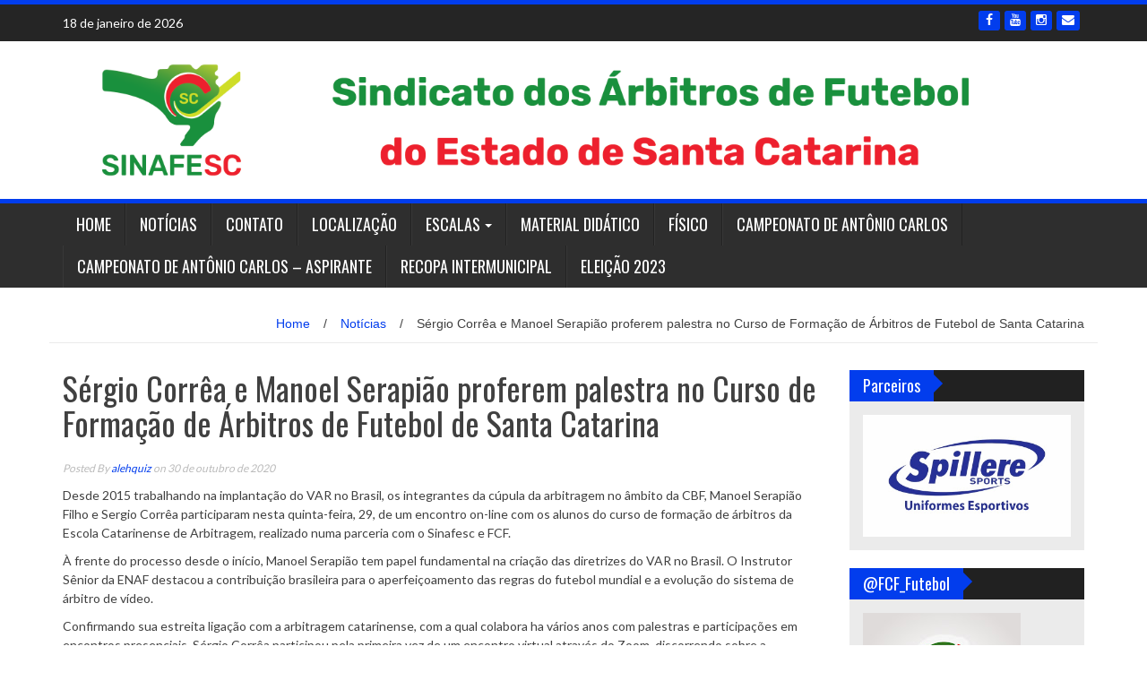

--- FILE ---
content_type: text/html; charset=UTF-8
request_url: http://www.sinafesc.com.br/?p=5369
body_size: 34432
content:
<!DOCTYPE html>
<html lang="pt-BR">
<head>
<meta charset="UTF-8">
<meta name="viewport" content="width=device-width, initial-scale=1">
<link rel="profile" href="http://gmpg.org/xfn/11">
<link rel="pingback" href="http://www.sinafesc.com.br/xmlrpc.php">

<title>Sérgio Corrêa e Manoel Serapião proferem palestra no Curso de Formação de Árbitros de Futebol de Santa Catarina</title>
<link rel='dns-prefetch' href='//fonts.googleapis.com' />
<link rel='dns-prefetch' href='//s.w.org' />
<link rel="alternate" type="application/rss+xml" title="Feed para  &raquo;" href="http://www.sinafesc.com.br/?feed=rss2" />
<link rel="alternate" type="application/rss+xml" title="Feed de comentários para  &raquo;" href="http://www.sinafesc.com.br/?feed=comments-rss2" />
<link rel="alternate" type="application/rss+xml" title="Feed de comentários para  &raquo; Sérgio Corrêa e Manoel Serapião proferem palestra no Curso de Formação de Árbitros de Futebol de Santa Catarina" href="http://www.sinafesc.com.br/?feed=rss2&#038;p=5369" />
		<script type="text/javascript">
			window._wpemojiSettings = {"baseUrl":"https:\/\/s.w.org\/images\/core\/emoji\/12.0.0-1\/72x72\/","ext":".png","svgUrl":"https:\/\/s.w.org\/images\/core\/emoji\/12.0.0-1\/svg\/","svgExt":".svg","source":{"concatemoji":"http:\/\/www.sinafesc.com.br\/wp-includes\/js\/wp-emoji-release.min.js?ver=5.3.20"}};
			!function(e,a,t){var n,r,o,i=a.createElement("canvas"),p=i.getContext&&i.getContext("2d");function s(e,t){var a=String.fromCharCode;p.clearRect(0,0,i.width,i.height),p.fillText(a.apply(this,e),0,0);e=i.toDataURL();return p.clearRect(0,0,i.width,i.height),p.fillText(a.apply(this,t),0,0),e===i.toDataURL()}function c(e){var t=a.createElement("script");t.src=e,t.defer=t.type="text/javascript",a.getElementsByTagName("head")[0].appendChild(t)}for(o=Array("flag","emoji"),t.supports={everything:!0,everythingExceptFlag:!0},r=0;r<o.length;r++)t.supports[o[r]]=function(e){if(!p||!p.fillText)return!1;switch(p.textBaseline="top",p.font="600 32px Arial",e){case"flag":return s([127987,65039,8205,9895,65039],[127987,65039,8203,9895,65039])?!1:!s([55356,56826,55356,56819],[55356,56826,8203,55356,56819])&&!s([55356,57332,56128,56423,56128,56418,56128,56421,56128,56430,56128,56423,56128,56447],[55356,57332,8203,56128,56423,8203,56128,56418,8203,56128,56421,8203,56128,56430,8203,56128,56423,8203,56128,56447]);case"emoji":return!s([55357,56424,55356,57342,8205,55358,56605,8205,55357,56424,55356,57340],[55357,56424,55356,57342,8203,55358,56605,8203,55357,56424,55356,57340])}return!1}(o[r]),t.supports.everything=t.supports.everything&&t.supports[o[r]],"flag"!==o[r]&&(t.supports.everythingExceptFlag=t.supports.everythingExceptFlag&&t.supports[o[r]]);t.supports.everythingExceptFlag=t.supports.everythingExceptFlag&&!t.supports.flag,t.DOMReady=!1,t.readyCallback=function(){t.DOMReady=!0},t.supports.everything||(n=function(){t.readyCallback()},a.addEventListener?(a.addEventListener("DOMContentLoaded",n,!1),e.addEventListener("load",n,!1)):(e.attachEvent("onload",n),a.attachEvent("onreadystatechange",function(){"complete"===a.readyState&&t.readyCallback()})),(n=t.source||{}).concatemoji?c(n.concatemoji):n.wpemoji&&n.twemoji&&(c(n.twemoji),c(n.wpemoji)))}(window,document,window._wpemojiSettings);
		</script>
		<style type="text/css">
img.wp-smiley,
img.emoji {
	display: inline !important;
	border: none !important;
	box-shadow: none !important;
	height: 1em !important;
	width: 1em !important;
	margin: 0 .07em !important;
	vertical-align: -0.1em !important;
	background: none !important;
	padding: 0 !important;
}
</style>
	<link rel='stylesheet' id='locus_style-css'  href='http://www.sinafesc.com.br/wp-content/plugins/locus/control/locus-style.css?ver=5.3.20' type='text/css' media='all' />
<link rel='stylesheet' id='wp-block-library-css'  href='http://www.sinafesc.com.br/wp-includes/css/dist/block-library/style.min.css?ver=5.3.20' type='text/css' media='all' />
<link rel='stylesheet' id='contact-form-7-css'  href='http://www.sinafesc.com.br/wp-content/plugins/contact-form-7/includes/css/styles.css?ver=5.1.3' type='text/css' media='all' />
<link rel='stylesheet' id='gallery-all-css-css'  href='http://www.sinafesc.com.br/wp-content/plugins/gallery-images/style/gallery-all.css?ver=5.3.20' type='text/css' media='all' />
<link rel='stylesheet' id='style2-os-css-css'  href='http://www.sinafesc.com.br/wp-content/plugins/gallery-images/style/style2-os.css?ver=5.3.20' type='text/css' media='all' />
<link rel='stylesheet' id='lightbox-css-css'  href='http://www.sinafesc.com.br/wp-content/plugins/gallery-images/style/lightbox.css?ver=5.3.20' type='text/css' media='all' />
<link rel='stylesheet' id='fontawesome-css-css'  href='http://www.sinafesc.com.br/wp-content/plugins/gallery-images/style/css/font-awesome.css?ver=5.3.20' type='text/css' media='all' />
<link rel='stylesheet' id='wp_fanzone_slider-css'  href='http://www.sinafesc.com.br/wp-content/themes/wp-fanzone/css/slider.css?ver=5.3.20' type='text/css' media='screen' />
<link rel='stylesheet' id='wp_fanzone_responsive-css'  href='http://www.sinafesc.com.br/wp-content/themes/wp-fanzone/css/responsive.css?ver=5.3.20' type='text/css' media='screen' />
<link rel='stylesheet' id='wp_fanzone_font_awesome-css'  href='http://www.sinafesc.com.br/wp-content/themes/wp-fanzone/assets/css/font-awesome.min.css?ver=5.3.20' type='text/css' media='all' />
<link rel='stylesheet' id='wp_fanzone_googleFonts-css'  href='//fonts.googleapis.com/css?family=Lato%7COswald&#038;ver=5.3.20' type='text/css' media='all' />
<!--[if IE]>
<link rel='stylesheet' id='wp_fanzone-ie-css'  href='http://www.sinafesc.com.br/wp-content/themes/wp-fanzone/css/ie.css?ver=5.3.20' type='text/css' media='all' />
<![endif]-->
<link rel='stylesheet' id='wp-fanzone-style-css'  href='http://www.sinafesc.com.br/wp-content/themes/wp-fanzone/style.css?ver=5.3.20' type='text/css' media='all' />
<script type='text/javascript' src='http://www.sinafesc.com.br/wp-includes/js/jquery/jquery.js?ver=1.12.4-wp'></script>
<script type='text/javascript' src='http://www.sinafesc.com.br/wp-includes/js/jquery/jquery-migrate.min.js?ver=1.4.1'></script>
<script type='text/javascript' src='http://www.sinafesc.com.br/wp-content/themes/wp-fanzone/js/responsive.js?ver=5.3.20'></script>
<script type='text/javascript' src='http://www.sinafesc.com.br/wp-content/themes/wp-fanzone/js/slider.js?ver=5.3.20'></script>
<script type='text/javascript' src='http://www.sinafesc.com.br/wp-content/themes/wp-fanzone/js/jquery.imagesloaded.min.js?ver=5.3.20'></script>
<!--[if lt IE 9]>
<script type='text/javascript' src='http://www.sinafesc.com.br/wp-content/themes/wp-fanzone/js/html5shiv.js?ver=5.3.20'></script>
<![endif]-->
<!--[if lt IE 9]>
<script type='text/javascript' src='http://www.sinafesc.com.br/wp-content/themes/wp-fanzone/js/ie-responsive.min.js?ver=5.3.20'></script>
<![endif]-->
<script type='text/javascript' src='http://www.sinafesc.com.br/wp-includes/js/imagesloaded.min.js?ver=3.2.0'></script>
<script type='text/javascript' src='http://www.sinafesc.com.br/wp-includes/js/masonry.min.js?ver=3.3.2'></script>
<script type='text/javascript' src='http://www.sinafesc.com.br/wp-includes/js/jquery/jquery.masonry.min.js?ver=3.1.2b'></script>
<script type='text/javascript'>
/* <![CDATA[ */
var slider_speed = {"vars":"6000"};
/* ]]> */
</script>
<script type='text/javascript' src='http://www.sinafesc.com.br/wp-content/themes/wp-fanzone/js/custom.js?ver=5.3.20'></script>
<link rel='https://api.w.org/' href='http://www.sinafesc.com.br/index.php?rest_route=/' />
<link rel="EditURI" type="application/rsd+xml" title="RSD" href="http://www.sinafesc.com.br/xmlrpc.php?rsd" />
<link rel="wlwmanifest" type="application/wlwmanifest+xml" href="http://www.sinafesc.com.br/wp-includes/wlwmanifest.xml" /> 
<link rel='prev' title='Em Santa Catarina, o futuro da arbitragem já chegou!' href='http://www.sinafesc.com.br/?p=5364' />
<link rel='next' title='ACADEMIA E FUTEBOL EM DEBATE' href='http://www.sinafesc.com.br/?p=5380' />
<meta name="generator" content="WordPress 5.3.20" />
<link rel="canonical" href="http://www.sinafesc.com.br/?p=5369" />
<link rel='shortlink' href='http://www.sinafesc.com.br/?p=5369' />
<link rel="alternate" type="application/json+oembed" href="http://www.sinafesc.com.br/index.php?rest_route=%2Foembed%2F1.0%2Fembed&#038;url=http%3A%2F%2Fwww.sinafesc.com.br%2F%3Fp%3D5369" />
<link rel="alternate" type="text/xml+oembed" href="http://www.sinafesc.com.br/index.php?rest_route=%2Foembed%2F1.0%2Fembed&#038;url=http%3A%2F%2Fwww.sinafesc.com.br%2F%3Fp%3D5369&#038;format=xml" />
	<style id="color-settings">
			.btn-info, .btn-default, .main-navigation li:hover > a, .main-navigation ul ul a, .main-navigation .current_page_item > a, .main-navigation .current-menu-item > a, .navbar-toggle .icon-bar, .main-navigation .current_page_ancestor > a, #copyright, #respond #submit, .post-content form input[type=submit], .post-content form input[type=button], .widget-title h4, .pagination .fa, #footer .widget_calendar thead tr, .site-info, footer .widget_calendar thead tr{
			background-color:#023ded;
			}
		.top-bar, .btn-info, .nav_container, #footer, .navbar-default .navbar-toggle, footer#colophon{
			border-color:#023ded;
		}
		aside ul li a, .pagination a, h4.author-title a, .author-info a, cite.fn, a.comment-reply-link, comment-meta a, a.comment-edit-link, .logged-in-as a, .widget_tag_cloud a, .widget_calendar td a, .widget_calendar td a, footer .meta-info span, footer .meta-info a, footer ul li a:hover, .meta-info a:hover, ul li.recentcomments, .post_box a.meta-comment:hover, .entry a:hover, .entry a:focus, .entry a, #breadcrumbs a, #breadcrumbs a:hover, .meta-info, .post a{
		color:#023ded;
		}
		.arrow-right{
			border-left: 10px solid #023ded;
		}
		</style>
	
<link rel="stylesheet" href="http://www.sinafesc.com.br/wp-content/plugins/wassup/css/wassup-widget.css?ver=1.9.4.4" type="text/css" />
<script type="text/javascript">
//<![CDATA[
function wassup_get_screenres(){
	var screen_res = screen.width + " x " + screen.height;
	if(screen_res==" x ") screen_res=window.screen.width+" x "+window.screen.height;
	if(screen_res==" x ") screen_res=screen.availWidth+" x "+screen.availHeight;
	if (screen_res!=" x "){document.cookie = "wassup_screen_res25c30c40dd419ab0f84dea238e348a37=" + encodeURIComponent(screen_res)+ "; path=/; domain=" + document.domain;}
}
wassup_get_screenres();
//]]>
</script><link rel="icon" href="http://www.sinafesc.com.br/wp-content/uploads/2020/01/cropped-LogoNOVO_Prancheta-1-1-32x32.png" sizes="32x32" />
<link rel="icon" href="http://www.sinafesc.com.br/wp-content/uploads/2020/01/cropped-LogoNOVO_Prancheta-1-1-192x192.png" sizes="192x192" />
<link rel="apple-touch-icon-precomposed" href="http://www.sinafesc.com.br/wp-content/uploads/2020/01/cropped-LogoNOVO_Prancheta-1-1-180x180.png" />
<meta name="msapplication-TileImage" content="http://www.sinafesc.com.br/wp-content/uploads/2020/01/cropped-LogoNOVO_Prancheta-1-1-270x270.png" />
</head>

<body class="post-template-default single single-post postid-5369 single-format-standard group-blog">
<div id="page" class="hfeed site">
	<a class="skip-link screen-reader-text" href="#content">Skip to content</a>

	<header id="masthead" class="site-header">
    	<div id="top-bar" class="top-bar">
        	<div class="container">            	
            	<div class="row">
                	<div class="col-md-7">
							<p style="display:inline-block; color:#fff; vertical-align: top; padding-top:10px; float:left; margin-right:10px;">18 de janeiro de 2026</p>
                            					</div>
                    <div class="col-md-5 fan-sociel-media">
						                        	<a href="mailto:sitesinafesc@gmail.com" class="btn btn-default btn-xs" title="Email"><span class="fa fa-envelope"></span>
                            </a>
                                     	
                        						                                                                        	<a href="https://www.instagram.com/sinafesc/" class="btn btn-default btn-xs" title="Instagram"><span class="fa fa-instagram"></span></a>
                        												                        	<a href="https://www.youtube.com/channel/UCTPsD60Grp5e6x7z3Y5_nHw" class="btn btn-default btn-xs" title="Youtube"><span class="fa fa-youtube"></span></a>
                        						                    	                    	                    	                    	            				<a href="https://www.facebook.com/sinafesc/" class="btn btn-default btn-xs" title="Facebook"><span class="fa fa-facebook"></span></a>
            			              

                    </div> <!--end fan-sociel-media-->
                </div>
        	</div>
        </div>
		<div class="site-branding">
        	<div class="container">
            	<div class="row">
                	<div class="col-md-12">
						                        <div id="site-logo">
                            <a href="http://www.sinafesc.com.br/" title="" rel="home">
                                <img src="http://www.sinafesc.com.br/wp-content/uploads/2020/01/cabecalhoNovo-02.png" alt="" />
                            </a>
                        </div>
                                                                        <div class="clearfix"></div>
					</div>
                </div>
            </div>	
		</div><!-- .site-branding -->

		<div class="nav_container">
            <div class="container">
                <nav id="site-navigation" class="main-navigation container-fluid">
                  <button class="menu-toggle navbar-toggle" aria-controls="menu" aria-expanded="false">
                  	<span class="sr-only">Toggle navigation</span>            
                    <span class="icon-bar"></span>            
                    <span class="icon-bar"></span>            
                    <span class="icon-bar"></span>
                  </button>
				<div class="menu-principal-container"><ul id="menu" class="menu"><li id="menu-item-9" class="menu-item menu-item-type-custom menu-item-object-custom menu-item-home menu-item-9"><a href="http://www.sinafesc.com.br/">Home</a></li>
<li id="menu-item-707" class="menu-item menu-item-type-taxonomy menu-item-object-category current-post-ancestor current-menu-parent current-post-parent menu-item-707"><a href="http://www.sinafesc.com.br/?cat=4">Notícias</a></li>
<li id="menu-item-17" class="menu-item menu-item-type-custom menu-item-object-custom menu-item-17"><a href="http://www.sinafesc.com.br/?page_id=1659">Contato</a></li>
<li id="menu-item-1672" class="menu-item menu-item-type-post_type menu-item-object-page menu-item-1672"><a href="http://www.sinafesc.com.br/?page_id=1667">Localização</a></li>
<li id="menu-item-1674" class="menu-item menu-item-type-taxonomy menu-item-object-post_tag menu-item-has-children menu-item-1674"><a href="http://www.sinafesc.com.br/?tag=escalas">Escalas</a>
<ul class="sub-menu">
	<li id="menu-item-1677" class="menu-item menu-item-type-custom menu-item-object-custom menu-item-1677"><a href="http://www.cbf.com.br/arbitragem/escala-arbitragem#.WZNiwVF96Uk">CBF</a></li>
	<li id="menu-item-1675" class="menu-item menu-item-type-custom menu-item-object-custom menu-item-1675"><a href="http://www.fcf.com.br/escalas-profissionais/">Profissionais FCF</a></li>
	<li id="menu-item-1676" class="menu-item menu-item-type-custom menu-item-object-custom menu-item-1676"><a href="http://fcf.com.br/escala-de-arbitros-competicoes-nao-profissionais/">Não Profissionais FCF</a></li>
	<li id="menu-item-1832" class="menu-item menu-item-type-custom menu-item-object-custom menu-item-1832"><a href="http://licob.com.br/escalas-de-arbitragem/">LICOB</a></li>
	<li id="menu-item-1834" class="menu-item menu-item-type-custom menu-item-object-custom menu-item-1834"><a href="http://www.ligasantoamaro.com/">LICOSAI</a></li>
	<li id="menu-item-1839" class="menu-item menu-item-type-custom menu-item-object-custom menu-item-1839"><a href="http://www.leoc.com.br/">LEOC</a></li>
	<li id="menu-item-1841" class="menu-item menu-item-type-custom menu-item-object-custom menu-item-1841"><a href="http://www.ligacedro.com.br/#">LEO</a></li>
	<li id="menu-item-1843" class="menu-item menu-item-type-custom menu-item-object-custom menu-item-1843"><a href="http://ligalevu.blogspot.com.br/p/escala-de-arbitros.html">LEVU</a></li>
	<li id="menu-item-1847" class="menu-item menu-item-type-custom menu-item-object-custom menu-item-1847"><a href="http://ligaitajaiense.fcf.com.br/competicoes-2017/">LID</a></li>
	<li id="menu-item-1849" class="menu-item menu-item-type-custom menu-item-object-custom menu-item-1849"><a href="http://www.ljf.com.br/">LJF</a></li>
	<li id="menu-item-1851" class="menu-item menu-item-type-custom menu-item-object-custom menu-item-1851"><a href="https://www.ligasaojose.com.br/arbitragem/">LJSF</a></li>
	<li id="menu-item-1854" class="menu-item menu-item-type-custom menu-item-object-custom menu-item-1854"><a href="http://www.ligapomerodense.com.br/arbritagem.asp">LPD</a></li>
	<li id="menu-item-1857" class="menu-item menu-item-type-custom menu-item-object-custom menu-item-1857"><a href="http://ltf.com.br/categoria/arbitragem/">LTF</a></li>
</ul>
</li>
<li id="menu-item-1681" class="menu-item menu-item-type-post_type menu-item-object-page menu-item-1681"><a href="http://www.sinafesc.com.br/?page_id=1679">Material Didático</a></li>
<li id="menu-item-5297" class="menu-item menu-item-type-post_type menu-item-object-page menu-item-5297"><a href="http://www.sinafesc.com.br/?page_id=5296">Físico</a></li>
<li id="menu-item-5470" class="menu-item menu-item-type-custom menu-item-object-custom menu-item-5470"><a href="https://egol.fcf.com.br/egolgestao/liga/campeonato.html?sCampeonato=SIN699">Campeonato de Antônio Carlos</a></li>
<li id="menu-item-5547" class="menu-item menu-item-type-custom menu-item-object-custom menu-item-5547"><a href="https://egol.fcf.com.br/egolgestao/liga/campeonato.html?sCampeonato=CAMPE-59494-SIN-EON-2024">Campeonato de Antônio Carlos &#8211; ASPIRANTE</a></li>
<li id="menu-item-5556" class="menu-item menu-item-type-custom menu-item-object-custom menu-item-5556"><a href="https://egol.fcf.com.br/egolgestao/liga/campeonato.html?sCampeonato=RECOP-25096-SIN-PA-2024">RECOPA INTERMUNICIPAL</a></li>
<li id="menu-item-5506" class="menu-item menu-item-type-post_type menu-item-object-page menu-item-5506"><a href="http://www.sinafesc.com.br/?page_id=5503">Eleição 2023</a></li>
</ul></div>
                </nav>

            </div>

        </div> <!--end nav_container-->
	</header><!-- #masthead -->

	<div id="content" class="site-content container">
<div class="row breadcrumb-container">
	<ul id="breadcrumbs"><li><a href="http://www.sinafesc.com.br">Home</a></li><li class="separator"> / </li><li><a href="http://www.sinafesc.com.br/?cat=4" rel="category">Notícias</a></li><li class="separator"> / </li><li>Sérgio Corrêa e Manoel Serapião proferem palestra no Curso de Formação de Árbitros de Futebol de Santa Catarina</li></ul></div>
<div class="row">
	<div id="primary" class="content-area col-md-9">
		<main id="main" class="site-main" role="main">

		
			
<article id="post-5369" class="post-5369 post type-post status-publish format-standard has-post-thumbnail hentry category-noticias">
	<header class="entry-header">
		<h1 class="entry-title">Sérgio Corrêa e Manoel Serapião proferem palestra no Curso de Formação de Árbitros de Futebol de Santa Catarina</h1>
		<div class="entry-meta">
			 <p class="meta-info"><span><em>
                Posted By <a href="http://www.sinafesc.com.br/?author=3" title="Posts de alehquiz" rel="author">alehquiz</a>  on  30 de outubro de 2020             </em></span></p>
		</div><!-- .entry-meta -->
	</header><!-- .entry-header -->

	<div class="entry-content">
		<p>Desde 2015 trabalhando na implantação do VAR no Brasil, os integrantes da cúpula da arbitragem no âmbito da CBF, Manoel Serapião Filho e Sergio Corrêa participaram nesta quinta-feira, 29, de um encontro on-line com os alunos do curso de formação de árbitros da Escola Catarinense de Arbitragem, realizado numa parceria com o Sinafesc e FCF.</p>
<p>À frente do processo desde o início, Manoel Serapião tem papel fundamental na criação das diretrizes do VAR no Brasil. O Instrutor Sênior da ENAF destacou a contribuição brasileira para o aperfeiçoamento das regras do futebol mundial e a evolução do sistema de árbitro de vídeo.</p>
<p>Confirmando sua estreita ligação com a arbitragem catarinense, com a qual colabora ha vários anos com palestras e participações em encontros presenciais, Sérgio Corrêa participou pela primeira vez de um encontro virtual através do Zoom, discorrendo sobre a tecnologia auxiliando na resolução de situações difíceis no jogo, quando somente o olhar das câmeras pode determinar com mais precisão a correção do lance.</p>
<p>O primeiro curso EAD para árbitros que Santa Catarina tem a primazia de organizar está próximo da conclusão. Cerca de 100 alunos tiveram acesso ao conteúdo por meio de uma plataforma de ensino a distância, além de encontros presenciais.</p>
<p>O diretor da ECAGN, Marco Antônio Martins, comemora o sucesso do curso e adianta que brevemente será lançada a segunda edição, para integração no próximo ano. “Estamos num ano atípico, em virtude da pandemia. Mesmo com as restrições e normas que estamos segundo a risca, os resultados do curso são excelentes”, enalteceu Martins.</p>
<p>O presidente da Federação Catarinense de Futebol, Rubens Angelotti, agradeceu a participação dos representantes da CBF, sublinhando a intensa cooperação entre a entidade nacional e a FCF. “Estamos satisfeitos com a parceria, que eleva cada vez mais o nível da arbitragem catarinense”, concluiu Angelotti.</p>
<p>&nbsp;</p>
<div id='gallery-1' class='gallery galleryid-5369 gallery-columns-2 gallery-size-thumbnail'><figure class='gallery-item'>
			<div class='gallery-icon landscape'>
				<a href='http://www.sinafesc.com.br/?attachment_id=5374'><img width="200" height="200" src="http://www.sinafesc.com.br/wp-content/uploads/2020/10/1-200x200.jpeg" class="attachment-thumbnail size-thumbnail" alt="" aria-describedby="gallery-1-5374" srcset="http://www.sinafesc.com.br/wp-content/uploads/2020/10/1-200x200.jpeg 200w, http://www.sinafesc.com.br/wp-content/uploads/2020/10/1-70x70.jpeg 70w" sizes="(max-width: 200px) 100vw, 200px" /></a>
			</div>
				<figcaption class='wp-caption-text gallery-caption' id='gallery-1-5374'>
				Manoel Serapião
				</figcaption></figure><figure class='gallery-item'>
			<div class='gallery-icon landscape'>
				<a href='http://www.sinafesc.com.br/?attachment_id=5371'><img width="200" height="200" src="http://www.sinafesc.com.br/wp-content/uploads/2020/10/4-200x200.jpeg" class="attachment-thumbnail size-thumbnail" alt="" aria-describedby="gallery-1-5371" srcset="http://www.sinafesc.com.br/wp-content/uploads/2020/10/4-200x200.jpeg 200w, http://www.sinafesc.com.br/wp-content/uploads/2020/10/4-70x70.jpeg 70w" sizes="(max-width: 200px) 100vw, 200px" /></a>
			</div>
				<figcaption class='wp-caption-text gallery-caption' id='gallery-1-5371'>
				Rubens Angelotti
				</figcaption></figure><figure class='gallery-item'>
			<div class='gallery-icon landscape'>
				<a href='http://www.sinafesc.com.br/?attachment_id=5372'><img width="200" height="200" src="http://www.sinafesc.com.br/wp-content/uploads/2020/10/3-200x200.jpeg" class="attachment-thumbnail size-thumbnail" alt="" aria-describedby="gallery-1-5372" srcset="http://www.sinafesc.com.br/wp-content/uploads/2020/10/3-200x200.jpeg 200w, http://www.sinafesc.com.br/wp-content/uploads/2020/10/3-70x70.jpeg 70w" sizes="(max-width: 200px) 100vw, 200px" /></a>
			</div>
				<figcaption class='wp-caption-text gallery-caption' id='gallery-1-5372'>
				Marco Antônio Martins
				</figcaption></figure><figure class='gallery-item'>
			<div class='gallery-icon landscape'>
				<a href='http://www.sinafesc.com.br/?attachment_id=5373'><img width="200" height="200" src="http://www.sinafesc.com.br/wp-content/uploads/2020/10/2-2-200x200.jpeg" class="attachment-thumbnail size-thumbnail" alt="" aria-describedby="gallery-1-5373" srcset="http://www.sinafesc.com.br/wp-content/uploads/2020/10/2-2-200x200.jpeg 200w, http://www.sinafesc.com.br/wp-content/uploads/2020/10/2-2-70x70.jpeg 70w" sizes="(max-width: 200px) 100vw, 200px" /></a>
			</div>
				<figcaption class='wp-caption-text gallery-caption' id='gallery-1-5373'>
				Sérgio Corrêa
				</figcaption></figure>
		</div>

                <footer class="entry-footer">
			<span class="cat-links">Posted in <a href="http://www.sinafesc.com.br/?cat=4" rel="category">Notícias</a></span>        </footer><!-- .entry-footer -->
        		
	</div><!-- .entry-content -->

	
</article><!-- #post-## -->

				<nav class="navigation post-navigation" role="navigation">
		<h1 class="screen-reader-text">Post navigation</h1>
		<div class="nav-links">
			<div class="nav-previous"><a href="http://www.sinafesc.com.br/?p=5364" rel="prev"><span class="meta-nav">&larr;</span>&nbsp;Em Santa Catarina, o futuro da arbitragem já chegou!</a></div><div class="nav-next"><a href="http://www.sinafesc.com.br/?p=5380" rel="next">ACADEMIA E FUTEBOL EM DEBATE&nbsp;<span class="meta-nav">&rarr;</span></a></div>		</div><!-- .nav-links -->
	</nav><!-- .navigation -->
	
			
<div id="comments" class="comments-area">

	
	
	
		<div id="respond" class="comment-respond">
		<h3 id="reply-title" class="comment-reply-title">Deixe uma resposta <small><a rel="nofollow" id="cancel-comment-reply-link" href="/?p=5369#respond" style="display:none;">Cancelar resposta</a></small></h3><form action="http://www.sinafesc.com.br/wp-comments-post.php" method="post" id="commentform" class="comment-form" novalidate><p class="comment-notes"><span id="email-notes">O seu endereço de e-mail não será publicado.</span> Campos obrigatórios são marcados com <span class="required">*</span></p><p class="comment-form-comment"><label for="comment">Comentário</label> <textarea id="comment" name="comment" cols="45" rows="8" maxlength="65525" required="required"></textarea></p><p class="comment-form-author"><label for="author">Nome <span class="required">*</span></label> <input id="author" name="author" type="text" value="" size="30" maxlength="245" required='required' /></p>
<p class="comment-form-email"><label for="email">E-mail <span class="required">*</span></label> <input id="email" name="email" type="email" value="" size="30" maxlength="100" aria-describedby="email-notes" required='required' /></p>
<p class="comment-form-url"><label for="url">Site</label> <input id="url" name="url" type="url" value="" size="30" maxlength="200" /></p>
<p class="comment-form-cookies-consent"><input id="wp-comment-cookies-consent" name="wp-comment-cookies-consent" type="checkbox" value="yes" /> <label for="wp-comment-cookies-consent">Salvar meus dados neste navegador para a próxima vez que eu comentar.</label></p>
<p class="form-submit"><input name="submit" type="submit" id="submit" class="submit" value="Publicar comentário" /> <input type='hidden' name='comment_post_ID' value='5369' id='comment_post_ID' />
<input type='hidden' name='comment_parent' id='comment_parent' value='0' />
</p><p style="display: none;"><input type="hidden" id="akismet_comment_nonce" name="akismet_comment_nonce" value="98181c2d5d" /></p><p style="display: none;"><input type="hidden" id="ak_js" name="ak_js" value="189"/></p></form>	</div><!-- #respond -->
	
</div><!-- #comments -->

		
		</main><!-- #main -->
	</div><!-- #primary -->

	<aside id="widget" class="widget-container col-md-3 ">
        
<div id="sidebar" class="clearfix">

	    	        	<aside id="widget_sp_image-4" class="widget widget_sp_image"><div class="widget-title"><h4>Parceiros</h4><div class="arrow-right"></div></div><a href="https://www.facebook.com/spilleresports/" target="_blank" class="widget_sp_image-image-link" title="Parceiros"><img width="389" height="228" alt="Parceiros" class="attachment-full aligncenter" style="max-width: 100%;" src="http://www.sinafesc.com.br/wp-content/uploads/2021/03/Spíllere-Sports-fundo-branco-1.jpg" /></a></aside><aside id="widget_sp_image-5" class="widget widget_sp_image"><div class="widget-title"><h4>@FCF_Futebol</h4><div class="arrow-right"></div></div><a href="https://www.youtube.com/@fcf_futebol" target="_self" class="widget_sp_image-image-link" title="@FCF_Futebol"><img width="176" height="176" alt="@FCF_Futebol" class="attachment-full" style="max-width: 100%;" srcset="http://www.sinafesc.com.br/wp-content/uploads/2023/06/channels4_profile.jpg 176w, http://www.sinafesc.com.br/wp-content/uploads/2023/06/channels4_profile-70x70.jpg 70w" sizes="(max-width: 176px) 100vw, 176px" src="http://www.sinafesc.com.br/wp-content/uploads/2023/06/channels4_profile.jpg" /></a></aside><aside id="widget_sp_image-6" class="widget widget_sp_image"><img width="1182" height="836" class="attachment-full" style="max-width: 100%;" srcset="http://www.sinafesc.com.br/wp-content/uploads/2020/02/logo.jpeg 1182w, http://www.sinafesc.com.br/wp-content/uploads/2020/02/logo-424x300.jpeg 424w, http://www.sinafesc.com.br/wp-content/uploads/2020/02/logo-1024x724.jpeg 1024w, http://www.sinafesc.com.br/wp-content/uploads/2020/02/logo-768x543.jpeg 768w" sizes="(max-width: 1182px) 100vw, 1182px" src="http://www.sinafesc.com.br/wp-content/uploads/2020/02/logo.jpeg" /></aside><aside id="widget_sp_image-7" class="widget widget_sp_image"><a href="https://www.facebook.com/SaberLivraria/" target="_self" class="widget_sp_image-image-link"><img width="750" height="750" class="attachment-full" style="max-width: 100%;" srcset="http://www.sinafesc.com.br/wp-content/uploads/2020/02/libraria.jpg 750w, http://www.sinafesc.com.br/wp-content/uploads/2020/02/libraria-300x300.jpg 300w, http://www.sinafesc.com.br/wp-content/uploads/2020/02/libraria-200x200.jpg 200w" sizes="(max-width: 750px) 100vw, 750px" src="http://www.sinafesc.com.br/wp-content/uploads/2020/02/libraria.jpg" /></a></aside><aside id="widget_sp_image-9" class="widget widget_sp_image"><a href="https://www.emporionutrishop.com.br/" target="_self" class="widget_sp_image-image-link"><img width="1080" height="720" class="attachment-full" style="max-width: 100%;" srcset="http://www.sinafesc.com.br/wp-content/uploads/2020/02/logoEmporio_Prancheta-1.png 1080w, http://www.sinafesc.com.br/wp-content/uploads/2020/02/logoEmporio_Prancheta-1-450x300.png 450w, http://www.sinafesc.com.br/wp-content/uploads/2020/02/logoEmporio_Prancheta-1-1024x683.png 1024w, http://www.sinafesc.com.br/wp-content/uploads/2020/02/logoEmporio_Prancheta-1-768x512.png 768w" sizes="(max-width: 1080px) 100vw, 1080px" src="http://www.sinafesc.com.br/wp-content/uploads/2020/02/logoEmporio_Prancheta-1.png" /></a></aside><aside id="widget_sp_image-10" class="widget widget_sp_image"><a href="https://www.cardiosport.com.br/" target="_self" class="widget_sp_image-image-link"><img width="1280" height="1280" class="attachment-full" style="max-width: 100%;" srcset="http://www.sinafesc.com.br/wp-content/uploads/2020/02/cardio1.jpeg 1280w, http://www.sinafesc.com.br/wp-content/uploads/2020/02/cardio1-300x300.jpeg 300w, http://www.sinafesc.com.br/wp-content/uploads/2020/02/cardio1-1024x1024.jpeg 1024w, http://www.sinafesc.com.br/wp-content/uploads/2020/02/cardio1-200x200.jpeg 200w, http://www.sinafesc.com.br/wp-content/uploads/2020/02/cardio1-768x768.jpeg 768w" sizes="(max-width: 1280px) 100vw, 1280px" src="http://www.sinafesc.com.br/wp-content/uploads/2020/02/cardio1.jpeg" /></a></aside>                
        
    
</div>
<!-- END sidebar -->    </aside>
</div> 

	</div><!-- #content -->

	<footer id="colophon" class="site-footer">
    	<div class="container">
                <div class="row">
                    <div class="col-md-4">
                                            </div>
                    <div class="col-md-4">
                                            </div>
                    <div class="col-md-4">
                                            </div>
                </div>
        </div>
        <div class="site-info">
            <div class="container">
                <div class="row">
                    <div class="col-md-12">
                
                    &copy;                                         </div>
                </div>
            </div>
        </div><!-- .site-info -->
	</footer><!-- #colophon -->
</div><!-- #page -->


<!-- <p class="small"> WassUp 1.9.4.4 timestamp: 2026-01-19 01:51:47AM UTC (10:51PM)<br />
Se a data acima não for a atual, esta página é de arquivo.</p> -->
<script type='text/javascript'>
/* <![CDATA[ */
var wpcf7 = {"apiSettings":{"root":"http:\/\/www.sinafesc.com.br\/index.php?rest_route=\/contact-form-7\/v1","namespace":"contact-form-7\/v1"}};
/* ]]> */
</script>
<script type='text/javascript' src='http://www.sinafesc.com.br/wp-content/plugins/contact-form-7/includes/js/scripts.js?ver=5.1.3'></script>
<script type='text/javascript' src='http://www.sinafesc.com.br/wp-content/plugins/gallery-images/js/jquery.colorbox.js?ver=1.0.0'></script>
<script type='text/javascript' src='http://www.sinafesc.com.br/wp-content/plugins/gallery-images/js/gallery-all.js?ver=1.0.0'></script>
<script type='text/javascript' src='http://www.sinafesc.com.br/wp-content/plugins/gallery-images/js/jquery.hugeitmicro.min.js?ver=1.0.0'></script>
<script type='text/javascript' src='http://www.sinafesc.com.br/wp-content/themes/wp-fanzone/js/navigation.js?ver=20120206'></script>
<script type='text/javascript' src='http://www.sinafesc.com.br/wp-content/themes/wp-fanzone/js/skip-link-focus-fix.js?ver=20130115'></script>
<script type='text/javascript' src='http://www.sinafesc.com.br/wp-includes/js/comment-reply.min.js?ver=5.3.20'></script>
<script type='text/javascript' src='http://www.sinafesc.com.br/wp-includes/js/wp-embed.min.js?ver=5.3.20'></script>
<script async="async" type='text/javascript' src='http://www.sinafesc.com.br/wp-content/plugins/akismet/_inc/form.js?ver=4.1.2'></script>

</body>
</html>


--- FILE ---
content_type: text/css
request_url: http://www.sinafesc.com.br/wp-content/plugins/locus/control/locus-style.css?ver=5.3.20
body_size: 3303
content:
/* Elements in all Locus widgets. */

.pp-container { /* Prevent images from showing beyond, use your sidebar width here if needed*/
 margin:0;padding:0;display:table;
}

.pp-anycontent{margin:0;padding:0} /* No defined category container */

.pp-category{ margin:0;padding:0} /* Category link container */

.pp-title { margin:0;padding:0}  /* Post title container */

.pp-title a {
 margin:2px 5px 10px 0;
 font-weight: bold;
 font-size: 12px}

.pp-category-description{ /* Category description container */
 font-weight:normal
}

.pp-description{ /* Optional description/text container */
 margin:0;
 font-style: italic;
 font-size: 12px
}

.pp-thumb {float:left; margin:0 10px 10px 0;border:1px solid #ccc; }

.pp-thumb img{margin:5px; border:none;}

.pp-date{ /* For date display */
font:normal 10px arial;display:table;margin: 0 5px 0 0
}

.pp-content{ /* For content or excerpt */
 float:left;margin:0 0 0 10px
}

.pp-divisor{ /*A DIV, styles the posts divisor */
 border-bottom:1px solid #eee;margin:10px 0 10px;clear:both;
}

.pp-read-more { /*ARead More link container */

}

.pp-box-lorem-2 { /*Container for posts from category called "lorems" */
 border:1px dashed #ccc; padding:10px
}

.pp-box-lorem-2 .pp-category-description, .pp-box-vivamus .pp-category-description{
 font:italic 11px georgia
}

.pp-box-lorem-2 .pp-category-lorem-2{
 font:bold italic 26px georgia
}



.pp-box-lorem-2 a{
 color:#33CC66
}


.pp-box-vivamus .pp-category-vivamus {
 background:#E01B75;padding-left:4px
}
.pp-box-vivamus .pp-category-vivamus a{
 color:#fff
}


 /*Style by category examples */
.pp-box-lorems a, .pp-cont-lorems a {color:#FF0099} /*A category called "lorems" */
.pp-category-lorems, .pp-cont-lorems .pp-category{background:#FF0099;padding:5px;margin:0 0 10px 0}
.pp-category-lorems a, .pp-cont-lorems .pp-category a {font:bold 12px arial;text-transform:uppercase;color:#fff}

.pp-box-ipsums {background:#f7f7f7}  /*A category called "ipsums" */
.pp-box-ipsums a, .pp-cont-ipsums a {color:#33CCCC}
.pp-category-ipsums, .pp-cont-ipsums .pp-category{background:#33CCCC;padding:5px;margin:0 0 10px 0}
.pp-category-ipsums a, .pp-cont-ipsums .pp-category a {font:bold 12px arial;text-transform:uppercase;color:#fff}

.pp-box-post-format a, .pp-cont-post-format a {color:#FF6600} /*A category called "post-format" */
.pp-category-post-format, .pp-cont-post-format .pp-category{background:#FF6600;padding:5px;margin:0 0 10px 0}
.pp-category-post-format a, .pp-cont-post-format .pp-category a {font:bold 12px arial;text-transform:uppercase;color:#fff}



/* You can use Locus for a gallery like display of posts. Hide elementes using display:none, i.e pp-title, pp-divisor*/

.pp-box-photoshop .pp-read-more a{
 background:#999; font:bold 12px arial;color:#fff;padding:3px 5px;
 float:right
}

.pp-box-photoshop .pp-title{
 display:none
}

.pp-box-photoshop .pp-divisor{
 display:none
}


.pp-box-photoshop .pp-thumb{ /*Tricky size thumbs.*/
 width:75px;height:75px
}

.pp-box-photoshop .pp-img-wrap img{
 width:90px;height:90px
}


.pp-box-photoshop .pp-img-wrap {/*Tricky for img wrapper, thumbs aren`t resized at all */
 width:70px;float:left; height:70px; overflow:hidden;
}

